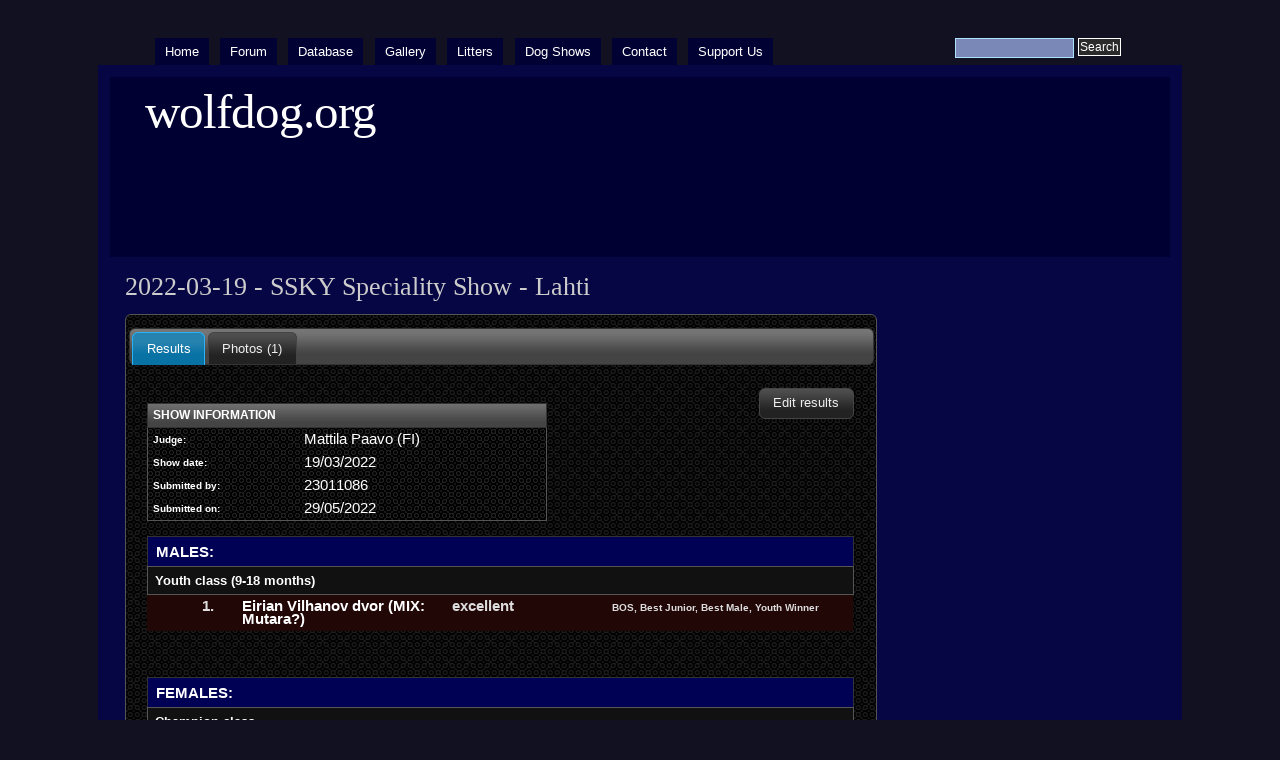

--- FILE ---
content_type: text/html; charset=utf-8
request_url: https://wolfdog.org/shows/id/8863
body_size: 2087
content:
<!DOCTYPE html PUBLIC "-//W3C//DTD XHTML 1.0 Strict//EN" "http://www.w3.org/TR/xhtml1/DTD/xhtml1-strict.dtd">
<html xmlns="http://www.w3.org/1999/xhtml" lang="en" xml:lang="en" dir="ltr">

<head>
<meta http-equiv="Content-Type" content="text/html; charset=utf-8" />
  <title>2022-03-19 - SSKY Speciality Show - Lahti | wolfdog.org</title>
  
  <meta http-equiv="Content-Style-Type" content="text/css" />
    
  <meta http-equiv="Content-Type" content="text/html; charset=utf-8" />
<link rel="shortcut icon" href="/misc/favicon.ico" type="image/x-icon" />
  <link type="text/css" rel="stylesheet" media="all" href="/modules/node/node.css?g" />
<link type="text/css" rel="stylesheet" media="all" href="/modules/poll/poll.css?g" />
<link type="text/css" rel="stylesheet" media="all" href="/modules/system/defaults.css?g" />
<link type="text/css" rel="stylesheet" media="all" href="/modules/system/system.css?g" />
<link type="text/css" rel="stylesheet" media="all" href="/modules/system/system-menus.css?g" />
<link type="text/css" rel="stylesheet" media="all" href="/modules/user/user.css?g" />
<link type="text/css" rel="stylesheet" media="all" href="/sites/all/modules/cck/theme/content-module.css?g" />
<link type="text/css" rel="stylesheet" media="all" href="/sites/all/modules/date/date.css?g" />
<link type="text/css" rel="stylesheet" media="all" href="/sites/all/modules/date/date_popup/themes/datepicker.1.7.css?g" />
<link type="text/css" rel="stylesheet" media="all" href="/sites/all/modules/date/date_popup/themes/jquery.timeentry.css?g" />
<link type="text/css" rel="stylesheet" media="all" href="/misc/farbtastic/farbtastic.css?g" />
<link type="text/css" rel="stylesheet" media="all" href="/sites/all/modules/calendar/calendar.css?g" />
<link type="text/css" rel="stylesheet" media="all" href="/sites/all/modules/cck/modules/fieldgroup/fieldgroup.css?g" />
<link type="text/css" rel="stylesheet" media="all" href="/sites/all/modules/views/css/views.css?g" />
<link type="text/css" rel="stylesheet" media="all" href="/sites/all/libraries/jquery.ui/themes/base/jquery.ui.core.css?g" />
<link type="text/css" rel="stylesheet" media="all" href="/sites/all/libraries/jquery.ui/themes/dark-hive/jquery.ui.all.css?g" />
<link type="text/css" rel="stylesheet" media="all" href="/sites/all/themes/marinelli/layout.css?g" />
<link type="text/css" rel="stylesheet" media="all" href="/sites/all/themes/marinelli/graphics.css?g" />
<link type="text/css" rel="stylesheet" media="all" href="/sites/all/themes/marinelli/typography.css?g" />
<link type="text/css" rel="stylesheet" media="all" href="/sites/all/themes/marinelli/links.css?g" />
<link type="text/css" rel="stylesheet" media="all" href="/sites/all/themes/wolfdog/wolfdog.css?g" />
   <script src="/themes/avif.js"></script>  
  <!--[if IE 6]>
    <link rel="stylesheet" type="text/css" href="/sites/all/themes/wolfdog/iestyles/ie6.css" />
<![endif]-->

  <!--[if IE 7]>
    <link rel="stylesheet" type="text/css" href="/sites/all/themes/wolfdog/iestyles/ie7.css" />
<![endif]-->
  
  
  <script type="text/javascript" src="/sites/all/modules/jquery_update/replace/jquery/1.3/jquery.min.js?g"></script>
<script type="text/javascript" src="/misc/drupal.js?g"></script>
<script type="text/javascript" src="/sites/all/libraries/jquery.ui/ui/minified/jquery.ui.core.min.js?g"></script>
<script type="text/javascript" src="/sites/all/libraries/jquery.ui/ui/minified/jquery.ui.widget.min.js?g"></script>
<script type="text/javascript" src="/sites/all/libraries/jquery.ui/ui/minified/jquery.ui.tabs.min.js?g"></script>
<script type="text/javascript" src="/sites/all/libraries/jquery.ui/ui/minified/jquery.ui.accordion.min.js?g"></script>
<script type="text/javascript" src="/sites/all/libraries/jquery.ui/ui/minified/jquery.ui.button.min.js?g"></script>
<script type="text/javascript" src="/sites/all/libraries/jquery.ui/ui/minified/jquery.ui.dialog.min.js?g"></script>
<script type="text/javascript" src="/sites/all/libraries/jquery.ui/ui/minified/jquery.ui.position.min.js?g"></script>
<script type="text/javascript" src="/sites/all/libraries/jquery.ui/ui/minified/jquery.ui.mouse.min.js?g"></script>
<script type="text/javascript" src="/sites/all/libraries/jquery.ui/ui/minified/jquery.ui.draggable.min.js?g"></script>
<script type="text/javascript" src="/sites/all/libraries/jquery.ui/ui/minified/jquery.ui.resizable.min.js?g"></script>
<script type="text/javascript" src="/sites/all/libraries/jquery.ui/ui/minified/jquery.ui.datepicker.min.js?g"></script>
<script type="text/javascript" src="/sites/all/libraries/jquery.ui/ui/minified/jquery.effects.core.min.js?g"></script>
<script type="text/javascript" src="/sites/all/modules/wolfdog/js/global.js?g"></script>
<script type="text/javascript">
<!--//--><![CDATA[//><!--
jQuery.extend(Drupal.settings, { "basePath": "/" });
//--><!]]>
</script>
</head>


<body>

  <div id="utilities">
  <form action="/shows/id/8863"  accept-charset="UTF-8" method="post" id="search-theme-form">
<div><div id="search" class="container-inline">
  <div class="form-item" id="edit-search-theme-form-1-wrapper">
 <label for="edit-search-theme-form-1">Search this site: </label>
 <input type="text" maxlength="128" name="search_theme_form" id="edit-search-theme-form-1" size="15" value="" title="Enter the terms you wish to search for." class="form-text" />
</div>
<input type="submit" name="op" id="edit-submit" value="Search"  class="form-submit" />
<input type="hidden" name="form_build_id" id="form-e39995e44c46c10a2b44aad40587ab94" value="form-e39995e44c46c10a2b44aad40587ab94"  />
<input type="hidden" name="form_id" id="edit-search-theme-form" value="search_theme_form"  />
</div>

</div></form>
  
    <div id="plinks">     
             <ul class="menu"><li class="leaf first"><a href="/" title="">Home</a></li>
<li class="leaf"><a href="http://www.wolfdog.org/forum" title="">Forum</a></li>
<li class="leaf"><a href="/dbase" title="">Database</a></li>
<li class="leaf"><a href="/gallery" title="">Gallery</a></li>
<li class="leaf"><a href="/dbase/litters" title="">Litters</a></li>
<li class="leaf"><a href="/shows" title="">Dog Shows</a></li>
<li class="leaf"><a href="/contact" title="">Contact</a></li>
<li class="leaf last"><a href="/support" title="">Support Us</a></li>
</ul>     
               </div>          </div>


<div id="page">

  <div id="header">

 
   <p class="sitetitle">
	      <a href="/" title="Home">
	        wolfdog.org	      </a>
	    </p>	
 
 	  	  
 
  </div>

 
         
       
   

  <div class="wrapper"><!--wrapper:defines whole content margins-->
  
          	<!-- left -->
        
  
  
  <div id="primary" class="long">  
               <div class="singlepage">
	  
            
		 <h1>2022-03-19 - SSKY Speciality Show - Lahti</h1>		 
                            <div class="drdot">
<hr />
</div>
         
          
 <div id="tabs" class="ui-tabs ui-widget ui-widget-content ui-corner-all" style="width:100%;">
<ul class="ui-tabs-nav ui-helper-reset ui-helper-clearfix ui-widget-header ui-corner-all">
<li class="ui-state-default ui-corner-top"><a href="#tabs-1"><span>Results</span></a></li>
<li class="ui-state-default ui-corner-top"><a href="#tabs-2"><span>Photos (1)</span></a></li>
</ul>

<div id="tabs-1" class="ui-tabs-panel ui-widget-content ui-corner-bottom"><a class="button" style="float: right;" href="/shows/addshow/8863">Edit results</a><table style="width: 400px;" class="ui-widget sticky-enabled"><thead><tr><th colspan="2" class="ui-widget-header">Show information</th> </tr></thead><tbody class="ui-widget-content"><tr><td style="font-weight: bold; font-size: 10px; white-space:nowrap; vertical-align:top;">Judge:</td><td>Mattila Paavo  (FI)</td></tr><tr><td style="font-weight: bold; font-size: 10px; white-space:nowrap; vertical-align:top;">Show date:</td><td>19/03/2022</td></tr><tr><td style="font-weight: bold; font-size: 10px; white-space:nowrap; vertical-align:top;">Submitted by:</td><td><a href="/forum/member.php?u=11593">23011086</a></td></tr><tr><td style="font-weight: bold; font-size: 10px; white-space:nowrap; vertical-align:top;">Submitted on:</td><td>29/05/2022</td></tr></tbody></table><table class="ui-widget"  id="show-results" style="width: 100%;">
<tr class="ui-widget-header">
<td colspan="5" id="show-gender">MALES:</td>
</tr>
<tr>
<td class="ui-widget-content" id="show-class" colspan="5">Youth class (9-18 months)</td>
</tr>
<tr class="isbold"><td width="40">&nbsp;</td><td width="30">1. </td><td width="200"><a href="/dbase/d/36873">Eirian Vilhanov dvor (MIX: Mutara?)</a></td><td  width="150" class="note-a">excellent</td><td><span style="font-size:10px;">BOS, Best Junior, Best Male, Youth Winner</span></td></tr><tr><td colspan="5">&nbsp;</td></tr>
<tr><td colspan="5">&nbsp;</td></tr>
<tr class="ui-widget-header">
<td colspan="5" id="show-gender">FEMALES:</td>
</tr>
<tr>
<td class="ui-widget-content" id="show-class" colspan="5">Champion class</td>
</tr>
<tr id="highlight" class="isbold"><td width="40">&nbsp;</td><td width="30">1. </td><td width="200"><a href="/dbase/d/34056">Forever Wolf (MIX: Saarloos?) Diamonds are Forever</a></td><td  width="150" class="note-a">excellent</td><td><span style="font-size:10px;">BOB, Best Female</span></td></tr><tr><td colspan="5">&nbsp;</td></tr>
<tr><td colspan="5">&nbsp;</td></tr>
</table>
<div class="clear"></div>
</div>
<div id="tabs-2" class="ui-tabs-panel ui-widget-content ui-corner-bottom"><a href="/gallery">Photo gallery</a> &gt;&gt; <a href="/gallery/cat/2/%252F0">Dog Shows</a> &gt;&gt; <a href="/gallery/cat/2/%252F8863">2022-03-19 SSKY Speciality Show - Lahti (FI)</a> &gt;&gt; <br /><br /><div align="center"><a class="button" href="/gallery/addphoto/2--8863">Add photos</a></div><br /><br /><table width="95%" id="gallery"><tr><td valign="top" align="center" width="50%"><a href="/gallery/pic/277230/"><img src="/dl/g/27/th_277230.avif" border="1"><br />Eirian Vilhanov dvor & Forever Wolf Diamonds are Forever</a><br /><br />&nbsp;</td></tr></table><script>$( ".button" ).button();</script>
<div class="clear"></div>
</div>
</div>
      </div>
    </div>

   
   
   	<!-- right -->
        


 <div class="clear"></div>

  </div>

</div>
<!-- Close Page -->

<div id="footer">
</div>
</body>
</html>
